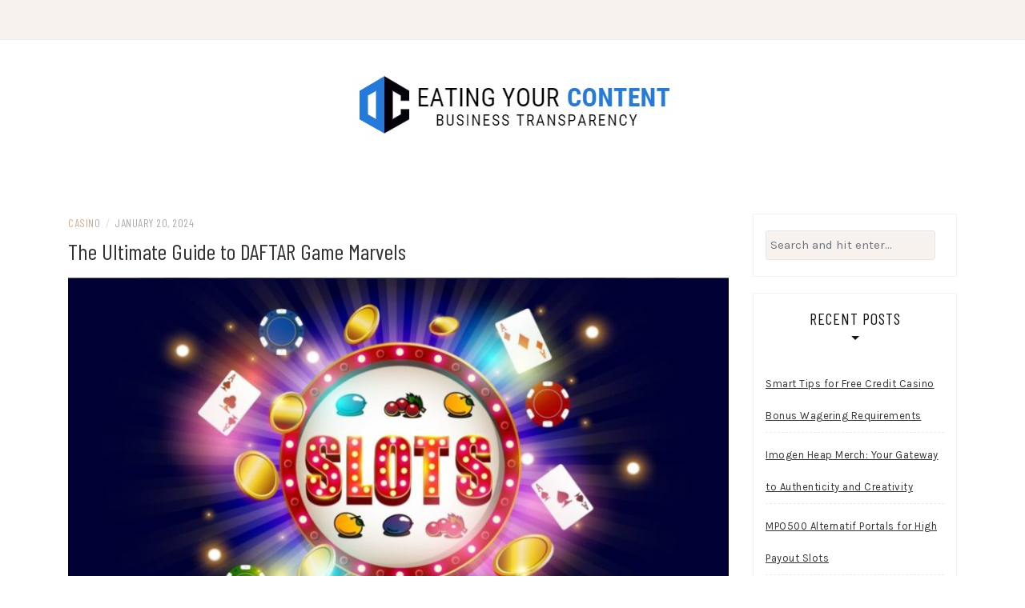

--- FILE ---
content_type: text/html; charset=UTF-8
request_url: https://eatingyourcontent.com/the-ultimate-guide-to-daftar-game-marvels/
body_size: 8629
content:
<!DOCTYPE html>
<html lang="en-US">
<head>
    <meta charset="UTF-8"/>
	<meta http-equiv="X-UA-Compatible" content="IE=edge"/>
	<meta name="viewport" content="width=device-width, initial-scale=1"/>
	<link rel="profile" href="http://gmpg.org/xfn/11" />
    <title>The Ultimate Guide to DAFTAR Game Marvels &#8211; Eating Your Content</title>
<meta name='robots' content='max-image-preview:large' />
<link rel='dns-prefetch' href='//fonts.googleapis.com' />
<link rel="alternate" type="application/rss+xml" title="Eating Your Content &raquo; Feed" href="https://eatingyourcontent.com/feed/" />
<link rel="alternate" title="oEmbed (JSON)" type="application/json+oembed" href="https://eatingyourcontent.com/wp-json/oembed/1.0/embed?url=https%3A%2F%2Featingyourcontent.com%2Fthe-ultimate-guide-to-daftar-game-marvels%2F" />
<link rel="alternate" title="oEmbed (XML)" type="text/xml+oembed" href="https://eatingyourcontent.com/wp-json/oembed/1.0/embed?url=https%3A%2F%2Featingyourcontent.com%2Fthe-ultimate-guide-to-daftar-game-marvels%2F&#038;format=xml" />
<style id='wp-img-auto-sizes-contain-inline-css' type='text/css'>
img:is([sizes=auto i],[sizes^="auto," i]){contain-intrinsic-size:3000px 1500px}
/*# sourceURL=wp-img-auto-sizes-contain-inline-css */
</style>

<style id='wp-emoji-styles-inline-css' type='text/css'>

	img.wp-smiley, img.emoji {
		display: inline !important;
		border: none !important;
		box-shadow: none !important;
		height: 1em !important;
		width: 1em !important;
		margin: 0 0.07em !important;
		vertical-align: -0.1em !important;
		background: none !important;
		padding: 0 !important;
	}
/*# sourceURL=wp-emoji-styles-inline-css */
</style>
<link rel='stylesheet' id='wp-block-library-css' href='https://eatingyourcontent.com/wp-includes/css/dist/block-library/style.min.css?ver=6.9' type='text/css' media='all' />
<style id='global-styles-inline-css' type='text/css'>
:root{--wp--preset--aspect-ratio--square: 1;--wp--preset--aspect-ratio--4-3: 4/3;--wp--preset--aspect-ratio--3-4: 3/4;--wp--preset--aspect-ratio--3-2: 3/2;--wp--preset--aspect-ratio--2-3: 2/3;--wp--preset--aspect-ratio--16-9: 16/9;--wp--preset--aspect-ratio--9-16: 9/16;--wp--preset--color--black: #000000;--wp--preset--color--cyan-bluish-gray: #abb8c3;--wp--preset--color--white: #ffffff;--wp--preset--color--pale-pink: #f78da7;--wp--preset--color--vivid-red: #cf2e2e;--wp--preset--color--luminous-vivid-orange: #ff6900;--wp--preset--color--luminous-vivid-amber: #fcb900;--wp--preset--color--light-green-cyan: #7bdcb5;--wp--preset--color--vivid-green-cyan: #00d084;--wp--preset--color--pale-cyan-blue: #8ed1fc;--wp--preset--color--vivid-cyan-blue: #0693e3;--wp--preset--color--vivid-purple: #9b51e0;--wp--preset--gradient--vivid-cyan-blue-to-vivid-purple: linear-gradient(135deg,rgb(6,147,227) 0%,rgb(155,81,224) 100%);--wp--preset--gradient--light-green-cyan-to-vivid-green-cyan: linear-gradient(135deg,rgb(122,220,180) 0%,rgb(0,208,130) 100%);--wp--preset--gradient--luminous-vivid-amber-to-luminous-vivid-orange: linear-gradient(135deg,rgb(252,185,0) 0%,rgb(255,105,0) 100%);--wp--preset--gradient--luminous-vivid-orange-to-vivid-red: linear-gradient(135deg,rgb(255,105,0) 0%,rgb(207,46,46) 100%);--wp--preset--gradient--very-light-gray-to-cyan-bluish-gray: linear-gradient(135deg,rgb(238,238,238) 0%,rgb(169,184,195) 100%);--wp--preset--gradient--cool-to-warm-spectrum: linear-gradient(135deg,rgb(74,234,220) 0%,rgb(151,120,209) 20%,rgb(207,42,186) 40%,rgb(238,44,130) 60%,rgb(251,105,98) 80%,rgb(254,248,76) 100%);--wp--preset--gradient--blush-light-purple: linear-gradient(135deg,rgb(255,206,236) 0%,rgb(152,150,240) 100%);--wp--preset--gradient--blush-bordeaux: linear-gradient(135deg,rgb(254,205,165) 0%,rgb(254,45,45) 50%,rgb(107,0,62) 100%);--wp--preset--gradient--luminous-dusk: linear-gradient(135deg,rgb(255,203,112) 0%,rgb(199,81,192) 50%,rgb(65,88,208) 100%);--wp--preset--gradient--pale-ocean: linear-gradient(135deg,rgb(255,245,203) 0%,rgb(182,227,212) 50%,rgb(51,167,181) 100%);--wp--preset--gradient--electric-grass: linear-gradient(135deg,rgb(202,248,128) 0%,rgb(113,206,126) 100%);--wp--preset--gradient--midnight: linear-gradient(135deg,rgb(2,3,129) 0%,rgb(40,116,252) 100%);--wp--preset--font-size--small: 13px;--wp--preset--font-size--medium: 20px;--wp--preset--font-size--large: 36px;--wp--preset--font-size--x-large: 42px;--wp--preset--spacing--20: 0.44rem;--wp--preset--spacing--30: 0.67rem;--wp--preset--spacing--40: 1rem;--wp--preset--spacing--50: 1.5rem;--wp--preset--spacing--60: 2.25rem;--wp--preset--spacing--70: 3.38rem;--wp--preset--spacing--80: 5.06rem;--wp--preset--shadow--natural: 6px 6px 9px rgba(0, 0, 0, 0.2);--wp--preset--shadow--deep: 12px 12px 50px rgba(0, 0, 0, 0.4);--wp--preset--shadow--sharp: 6px 6px 0px rgba(0, 0, 0, 0.2);--wp--preset--shadow--outlined: 6px 6px 0px -3px rgb(255, 255, 255), 6px 6px rgb(0, 0, 0);--wp--preset--shadow--crisp: 6px 6px 0px rgb(0, 0, 0);}:where(.is-layout-flex){gap: 0.5em;}:where(.is-layout-grid){gap: 0.5em;}body .is-layout-flex{display: flex;}.is-layout-flex{flex-wrap: wrap;align-items: center;}.is-layout-flex > :is(*, div){margin: 0;}body .is-layout-grid{display: grid;}.is-layout-grid > :is(*, div){margin: 0;}:where(.wp-block-columns.is-layout-flex){gap: 2em;}:where(.wp-block-columns.is-layout-grid){gap: 2em;}:where(.wp-block-post-template.is-layout-flex){gap: 1.25em;}:where(.wp-block-post-template.is-layout-grid){gap: 1.25em;}.has-black-color{color: var(--wp--preset--color--black) !important;}.has-cyan-bluish-gray-color{color: var(--wp--preset--color--cyan-bluish-gray) !important;}.has-white-color{color: var(--wp--preset--color--white) !important;}.has-pale-pink-color{color: var(--wp--preset--color--pale-pink) !important;}.has-vivid-red-color{color: var(--wp--preset--color--vivid-red) !important;}.has-luminous-vivid-orange-color{color: var(--wp--preset--color--luminous-vivid-orange) !important;}.has-luminous-vivid-amber-color{color: var(--wp--preset--color--luminous-vivid-amber) !important;}.has-light-green-cyan-color{color: var(--wp--preset--color--light-green-cyan) !important;}.has-vivid-green-cyan-color{color: var(--wp--preset--color--vivid-green-cyan) !important;}.has-pale-cyan-blue-color{color: var(--wp--preset--color--pale-cyan-blue) !important;}.has-vivid-cyan-blue-color{color: var(--wp--preset--color--vivid-cyan-blue) !important;}.has-vivid-purple-color{color: var(--wp--preset--color--vivid-purple) !important;}.has-black-background-color{background-color: var(--wp--preset--color--black) !important;}.has-cyan-bluish-gray-background-color{background-color: var(--wp--preset--color--cyan-bluish-gray) !important;}.has-white-background-color{background-color: var(--wp--preset--color--white) !important;}.has-pale-pink-background-color{background-color: var(--wp--preset--color--pale-pink) !important;}.has-vivid-red-background-color{background-color: var(--wp--preset--color--vivid-red) !important;}.has-luminous-vivid-orange-background-color{background-color: var(--wp--preset--color--luminous-vivid-orange) !important;}.has-luminous-vivid-amber-background-color{background-color: var(--wp--preset--color--luminous-vivid-amber) !important;}.has-light-green-cyan-background-color{background-color: var(--wp--preset--color--light-green-cyan) !important;}.has-vivid-green-cyan-background-color{background-color: var(--wp--preset--color--vivid-green-cyan) !important;}.has-pale-cyan-blue-background-color{background-color: var(--wp--preset--color--pale-cyan-blue) !important;}.has-vivid-cyan-blue-background-color{background-color: var(--wp--preset--color--vivid-cyan-blue) !important;}.has-vivid-purple-background-color{background-color: var(--wp--preset--color--vivid-purple) !important;}.has-black-border-color{border-color: var(--wp--preset--color--black) !important;}.has-cyan-bluish-gray-border-color{border-color: var(--wp--preset--color--cyan-bluish-gray) !important;}.has-white-border-color{border-color: var(--wp--preset--color--white) !important;}.has-pale-pink-border-color{border-color: var(--wp--preset--color--pale-pink) !important;}.has-vivid-red-border-color{border-color: var(--wp--preset--color--vivid-red) !important;}.has-luminous-vivid-orange-border-color{border-color: var(--wp--preset--color--luminous-vivid-orange) !important;}.has-luminous-vivid-amber-border-color{border-color: var(--wp--preset--color--luminous-vivid-amber) !important;}.has-light-green-cyan-border-color{border-color: var(--wp--preset--color--light-green-cyan) !important;}.has-vivid-green-cyan-border-color{border-color: var(--wp--preset--color--vivid-green-cyan) !important;}.has-pale-cyan-blue-border-color{border-color: var(--wp--preset--color--pale-cyan-blue) !important;}.has-vivid-cyan-blue-border-color{border-color: var(--wp--preset--color--vivid-cyan-blue) !important;}.has-vivid-purple-border-color{border-color: var(--wp--preset--color--vivid-purple) !important;}.has-vivid-cyan-blue-to-vivid-purple-gradient-background{background: var(--wp--preset--gradient--vivid-cyan-blue-to-vivid-purple) !important;}.has-light-green-cyan-to-vivid-green-cyan-gradient-background{background: var(--wp--preset--gradient--light-green-cyan-to-vivid-green-cyan) !important;}.has-luminous-vivid-amber-to-luminous-vivid-orange-gradient-background{background: var(--wp--preset--gradient--luminous-vivid-amber-to-luminous-vivid-orange) !important;}.has-luminous-vivid-orange-to-vivid-red-gradient-background{background: var(--wp--preset--gradient--luminous-vivid-orange-to-vivid-red) !important;}.has-very-light-gray-to-cyan-bluish-gray-gradient-background{background: var(--wp--preset--gradient--very-light-gray-to-cyan-bluish-gray) !important;}.has-cool-to-warm-spectrum-gradient-background{background: var(--wp--preset--gradient--cool-to-warm-spectrum) !important;}.has-blush-light-purple-gradient-background{background: var(--wp--preset--gradient--blush-light-purple) !important;}.has-blush-bordeaux-gradient-background{background: var(--wp--preset--gradient--blush-bordeaux) !important;}.has-luminous-dusk-gradient-background{background: var(--wp--preset--gradient--luminous-dusk) !important;}.has-pale-ocean-gradient-background{background: var(--wp--preset--gradient--pale-ocean) !important;}.has-electric-grass-gradient-background{background: var(--wp--preset--gradient--electric-grass) !important;}.has-midnight-gradient-background{background: var(--wp--preset--gradient--midnight) !important;}.has-small-font-size{font-size: var(--wp--preset--font-size--small) !important;}.has-medium-font-size{font-size: var(--wp--preset--font-size--medium) !important;}.has-large-font-size{font-size: var(--wp--preset--font-size--large) !important;}.has-x-large-font-size{font-size: var(--wp--preset--font-size--x-large) !important;}
/*# sourceURL=global-styles-inline-css */
</style>

<style id='classic-theme-styles-inline-css' type='text/css'>
/*! This file is auto-generated */
.wp-block-button__link{color:#fff;background-color:#32373c;border-radius:9999px;box-shadow:none;text-decoration:none;padding:calc(.667em + 2px) calc(1.333em + 2px);font-size:1.125em}.wp-block-file__button{background:#32373c;color:#fff;text-decoration:none}
/*# sourceURL=/wp-includes/css/classic-themes.min.css */
</style>
<link rel='stylesheet' id='bootstrap-css' href='https://eatingyourcontent.com/wp-content/themes/patricia-blog/libs/bootstrap/css/bootstrap.min.css?ver=4.4.1' type='text/css' media='all' />
<link rel='stylesheet' id='font-awesome-css' href='https://eatingyourcontent.com/wp-content/themes/patricia-blog/libs/font-awesome/css/all.min.css?ver=5.12.0' type='text/css' media='all' />
<link rel='stylesheet' id='chosen-css' href='https://eatingyourcontent.com/wp-content/themes/patricia-blog/libs/chosen/chosen.min.css?ver=1.6.2' type='text/css' media='all' />
<link rel='stylesheet' id='owl-carousel-css' href='https://eatingyourcontent.com/wp-content/themes/patricia-blog/libs/owl/owl.carousel.min.css?ver=2.3.4' type='text/css' media='all' />
<link rel='stylesheet' id='patricia-style-css' href='https://eatingyourcontent.com/wp-content/themes/patricia-blog/style.css?ver=1.2' type='text/css' media='all' />
<link rel='stylesheet' id='patricia-googlefonts-css' href='//fonts.googleapis.com/css?family=Barlow+Condensed%3A400%2C700%7CKarla%3A400%2C700&#038;subset=latin%2Clatin-ext' type='text/css' media='all' />
<script type="text/javascript" src="https://eatingyourcontent.com/wp-includes/js/jquery/jquery.min.js?ver=3.7.1" id="jquery-core-js"></script>
<script type="text/javascript" src="https://eatingyourcontent.com/wp-includes/js/jquery/jquery-migrate.min.js?ver=3.4.1" id="jquery-migrate-js"></script>
<link rel="https://api.w.org/" href="https://eatingyourcontent.com/wp-json/" /><link rel="alternate" title="JSON" type="application/json" href="https://eatingyourcontent.com/wp-json/wp/v2/posts/380" /><link rel="EditURI" type="application/rsd+xml" title="RSD" href="https://eatingyourcontent.com/xmlrpc.php?rsd" />
<meta name="generator" content="WordPress 6.9" />
<link rel="canonical" href="https://eatingyourcontent.com/the-ultimate-guide-to-daftar-game-marvels/" />
<link rel='shortlink' href='https://eatingyourcontent.com/?p=380' />
	<style type="text/css">
			.site-title,
		.site-description {
			position: absolute;
			clip: rect(1px, 1px, 1px, 1px);
		}
		</style>
	<link rel="icon" href="https://eatingyourcontent.com/wp-content/uploads/2022/08/cropped-content-1-1-75x75.jpg" sizes="32x32" />
<link rel="icon" href="https://eatingyourcontent.com/wp-content/uploads/2022/08/cropped-content-1-1-300x300.jpg" sizes="192x192" />
<link rel="apple-touch-icon" href="https://eatingyourcontent.com/wp-content/uploads/2022/08/cropped-content-1-1-300x300.jpg" />
<meta name="msapplication-TileImage" content="https://eatingyourcontent.com/wp-content/uploads/2022/08/cropped-content-1-1-300x300.jpg" />
		<style type="text/css" id="wp-custom-css">
			.copyright{display:none}		</style>
		</head>

<body class="wp-singular post-template-default single single-post postid-380 single-format-standard wp-custom-logo wp-theme-patricia-blog">
	    <div id="page-wrapper">
		<a class="skip-link screen-reader-text" href="#content">Skip to content</a>

		
	<div class="topbar">
		<div class="container">
		  
						  <div class="d-none d-sm-block">
			    <div class="social header-left">
  <ul>
	<li>	<li>	<li>	<li>	<li>	<li>  </ul>
</div><!-- social-icon -->
			  </div>
						  

			  
			<div class="col-md-9">
				<nav id="nav-wrapper" class="main-navigation" aria-label="Main Menu">
					
					
					
					<div class="primary-menu-list main-menu-modal cover-modal" data-modal-target-string=".main-menu-modal">
						<button class="close close-main-nav-toggle" data-toggle-target=".main-menu-modal" data-toggle-body-class="showing-main-menu-modal" aria-expanded="false" data-set-focus=".main-menu-modal"></button>

						<div class="mobile-menu" aria-label="Mobile">
															
							<div class="menu-modal-inner modal-inner">
								<ul class="vtmenu li">
								  								</ul>
							</div>
							
													</div>
					</div>
					
				</nav><!-- #navigation -->
			</div>
			
			<div class="d-none d-sm-block col-md-1 col-sm-1 float-right">
							</div>
			
						  <div class="d-block d-sm-none">
			    <div class="social header-left">
  <ul>
	<li>	<li>	<li>	<li>	<li>	<li>  </ul>
</div><!-- social-icon -->
			  </div>
						  
			<div class="d-block d-sm-none col-md-1 float-right">
							</div>
			  
		</div><!-- container -->
	</div><!-- topbar -->


	<header id="masthead" class="site-header" >
		<div class="container">
			<div class="site-branding">
	
			  <a href="https://eatingyourcontent.com/" class="custom-logo-link" rel="home"><img width="399" height="102" src="https://eatingyourcontent.com/wp-content/uploads/2022/08/content-1.jpg" class="custom-logo" alt="Eating Your Content" decoding="async" srcset="https://eatingyourcontent.com/wp-content/uploads/2022/08/content-1.jpg 399w, https://eatingyourcontent.com/wp-content/uploads/2022/08/content-1-300x77.jpg 300w" sizes="(max-width: 399px) 100vw, 399px" /></a>					<p class="site-title">
						<a href="https://eatingyourcontent.com/" rel="home">Eating Your Content</a>
					</p>
									<h2 class="site-description">Business Transparency</h2>
										
			</div><!-- .site-branding -->
				
		</div><!-- container -->
			
										
	</header><!-- #masthead -->

			
		<div id="content" class="container">
		  <div class="row">
<div id="primary" class="col-md-9 col-sm-9 content-area">
	
			
		<article id="post-380" class="post-380 post type-post status-publish format-standard has-post-thumbnail hentry category-casino tag-game">

			<div class="post-inner">
								
				<div class="entry-content">

					<div class="post-meta">
	<div class="post-meta-container">
		<span class="patricia-categories"><a href="https://eatingyourcontent.com/category/casino/">Casino</a></span>
		<span class="separator">/</span>
		<span class="posted-on"><time class="entry-date published updated" datetime="January 20, 2024">January 20, 2024</time></span>	</div>
</div>						
					<h1 class="post-title">The Ultimate Guide to DAFTAR Game Marvels</h1>
						
											<div class="patricia-thumbnail">
							<img width="850" height="478" src="https://eatingyourcontent.com/wp-content/uploads/2024/01/Casino-152-850x478.jpg" class="attachment-patricia_blog_blog_post size-patricia_blog_blog_post wp-post-image" alt="The Ultimate Guide to DAFTAR Game Marvels" decoding="async" fetchpriority="high" srcset="https://eatingyourcontent.com/wp-content/uploads/2024/01/Casino-152-850x478.jpg 850w, https://eatingyourcontent.com/wp-content/uploads/2024/01/Casino-152-300x169.jpg 300w, https://eatingyourcontent.com/wp-content/uploads/2024/01/Casino-152-768x432.jpg 768w, https://eatingyourcontent.com/wp-content/uploads/2024/01/Casino-152.jpg 935w" sizes="(max-width: 850px) 100vw, 850px" />						</div>
					
					<div class="entry-summary">
						<p style="text-align: justify;">One key aspect of winning in DAFTAR is resource management. The game offers various resources such as gold, food, and wood, which are essential for building structures, training troops, and conducting research. Efficiently allocating these resources is crucial to maintaining a strong economy and a formidable army. Prioritize your resource allocation based on your strategy and the current state of the game. A well-managed economy will give you the necessary tools to outlast and outmaneuver your opponents. Another secret to winning in DAFTAR is strategic planning. The game offers a wide range of options for players to choose from, including different types of troops, buildings, and technologies. It is essential to have a clear plan in mind and adapt it as the game progresses.</p>
<p style="text-align: justify;">Consider your opponents&#8217; strategies and adjust your own accordingly. A well-thought-out plan will give you a significant advantage and increase your chances of victory. Communication and collaboration with teammates are also crucial in DAFTAR. The game offers a multiplayer mode where players can form alliances and work together towards a common goal. Effective communication and coordination with your teammates can lead to successful attacks, defense, and overall strategy. Sharing information, coordinating attacks, and supporting each other&#8217;s efforts will greatly enhance your chances of winning. Lastly, practice and perseverance are key to mastering the art of winning in DAFTAR. Like any skill, becoming a proficient player requires time and dedication. Take the time to learn from your mistakes, analyze your gameplay, and seek advice from experienced players.</p>
<p style="text-align: justify;">With each game, you will gain valuable insights and improve your strategies. Don&#8217;t be discouraged by losses; instead, use them as learning opportunities to refine your <a href='https://thecakeryinc.com/'><strong>fyp138 link</strong></a> skills and become a formidable player. In conclusion, winning in DAFTAR requires a combination of strategic thinking, resource management, teamwork, and perseverance. By understanding the game&#8217;s mechanics, planning your moves, communicating effectively with teammates, and practicing regularly, you can increase your chances of victory. Remember, the art of winning is not just about conquering opponents; it&#8217;s about honing your skills, adapting to challenges, and enjoying the journey towards victory. So, embrace the challenge, master the secrets, and become a true champion in the world of DAFTAR.&#8221;</p>
											</div>
						
											
							<div class="vt-post-tags">
								<h6>Related Topics</h6>
								<a href="https://eatingyourcontent.com/tag/game/" rel="tag">game</a>							</div>
					  
					
	<nav class="navigation post-navigation" aria-label="Posts">
		<h2 class="screen-reader-text">Post navigation</h2>
		<div class="nav-links"><div class="nav-previous"><a href="https://eatingyourcontent.com/5-essential-tips-for-hiring-the-best-kennett-square-remodeler/" rel="prev">&lt; 5 Essential Tips for Hiring the Best Kennett Square Remodeler</a></div><div class="nav-next"><a href="https://eatingyourcontent.com/leading-commercial-solar-companies/" rel="next">Leading Commercial Solar Companies &gt;</a></div></div>
	</nav>						
					
		<div class="entry-related clear">
		
			<h4 class="entry-title">
				<span>You Might Also Like</span>
			</h4>
			
			<div class="row">
														
										
					<div class="col-sm-4 col-md-4 col-lg-4">
						<div class="thumbnail-wrap">
						  							<a class="thumbnail-link" href="https://eatingyourcontent.com/top-tips-to-win-consistently-on-pussy888-slots/">
								<img src="https://eatingyourcontent.com/wp-content/uploads/2025/07/1-41-280x197.jpg" alt="Top Tips to Win Consistently on Pussy888 Slots">
							</a>
						  		
						</div><!-- .thumbnail-wrap -->						
						<h3 class="entry-title"><a href="https://eatingyourcontent.com/top-tips-to-win-consistently-on-pussy888-slots/">Top Tips to Win Consistently on Pussy888 Slots</a></h3>
					</div><!-- .grid -->
														
										
					<div class="col-sm-4 col-md-4 col-lg-4">
						<div class="thumbnail-wrap">
						  							<a class="thumbnail-link" href="https://eatingyourcontent.com/what-makes-mega888-the-slot-game-of-choice-for-winners/">
								<img src="https://eatingyourcontent.com/wp-content/uploads/2025/02/1-376-280x197.jpg" alt="What Makes Mega888 the Slot Game of Choice for Winners?">
							</a>
						  		
						</div><!-- .thumbnail-wrap -->						
						<h3 class="entry-title"><a href="https://eatingyourcontent.com/what-makes-mega888-the-slot-game-of-choice-for-winners/">What Makes Mega888 the Slot Game of Choice for Winners?</a></h3>
					</div><!-- .grid -->
														
										
					<div class="col-sm-4 col-md-4 col-lg-4 last">
						<div class="thumbnail-wrap">
						  							<a class="thumbnail-link" href="https://eatingyourcontent.com/slot-bonuses-uncovered-the-key-to-unlocking-big-wins/">
								<img src="https://eatingyourcontent.com/wp-content/uploads/2024/12/slot-online_252-280x197.jpg" alt="Slot Bonuses Uncovered: The Key to Unlocking Big Wins">
							</a>
						  		
						</div><!-- .thumbnail-wrap -->						
						<h3 class="entry-title"><a href="https://eatingyourcontent.com/slot-bonuses-uncovered-the-key-to-unlocking-big-wins/">Slot Bonuses Uncovered: The Key to Unlocking Big Wins</a></h3>
					</div><!-- .grid -->
							</div><!-- .related-posts -->
		</div><!-- .entry-related -->

							
				</div><!-- entry-content -->
					
			</div><!-- post-inner -->
					
		</article><!-- #post-## -->
			
			
</div><!-- #primary -->
	

<div class="col-md-3 col-sm-3 sidebar">
	<aside id="sidebar">
		<div id="search-2" class="widget widget_search">
<form role="search" method="get" class="search-form" action="https://eatingyourcontent.com/">
  <div class="input-group stylish-input-group">
	<label class="label-search">
		<span class="screen-reader-text">Search for:</span>
		<input class="form-control search-field" type="text" placeholder="Search and hit enter..." value="" name="s" />
	</label>
	
	<span class="input-group-prepend">
		<button type="submit" class="search-button" value="Search"><i class="fa fa-search"></i></button>
	</span>
	<span class="input-group-append">
		<button class="patricia-search-close"><i class="fa fa-times"></i></button>
	</span>
	
  </div>
</form></div>
		<div id="recent-posts-2" class="widget widget_recent_entries">
		<h4 class="widget-title">Recent Posts</h4>
		<ul>
											<li>
					<a href="https://eatingyourcontent.com/smart-tips-for-free-credit-casino-bonus-wagering-requirements/">Smart Tips for Free Credit Casino Bonus Wagering Requirements</a>
									</li>
											<li>
					<a href="https://eatingyourcontent.com/imogen-heap-merch-your-gateway-to-authenticity-and-creativity/">Imogen Heap Merch: Your Gateway to Authenticity and Creativity</a>
									</li>
											<li>
					<a href="https://eatingyourcontent.com/mpo500-alternatif-portals-for-high-payout-slots/">MPO500 Alternatif Portals for High Payout Slots</a>
									</li>
											<li>
					<a href="https://eatingyourcontent.com/mpo500-login-platform-for-online-slots/">MPO500 Login Platform for Online Slots</a>
									</li>
											<li>
					<a href="https://eatingyourcontent.com/mpo500-slot-casino-action-for-all-players/">MPO500 Slot Casino Action for All Players</a>
									</li>
					</ul>

		</div><div id="nav_menu-2" class="widget widget_nav_menu"><h4 class="widget-title">Categories</h4><div class="menu-primary-menu-container"><ul id="menu-primary-menu" class="menu"><li id="menu-item-86" class="menu-item menu-item-type-taxonomy menu-item-object-category menu-item-86"><a href="https://eatingyourcontent.com/category/blogging/">Blogging</a></li>
<li id="menu-item-87" class="menu-item menu-item-type-taxonomy menu-item-object-category menu-item-87"><a href="https://eatingyourcontent.com/category/business/">Business</a></li>
<li id="menu-item-88" class="menu-item menu-item-type-taxonomy menu-item-object-category menu-item-88"><a href="https://eatingyourcontent.com/category/fashion/">Fashion</a></li>
<li id="menu-item-89" class="menu-item menu-item-type-taxonomy menu-item-object-category menu-item-89"><a href="https://eatingyourcontent.com/category/games/">Games</a></li>
<li id="menu-item-90" class="menu-item menu-item-type-taxonomy menu-item-object-category menu-item-90"><a href="https://eatingyourcontent.com/category/health/">Health</a></li>
<li id="menu-item-91" class="menu-item menu-item-type-taxonomy menu-item-object-category menu-item-91"><a href="https://eatingyourcontent.com/category/shopping/">Shopping</a></li>
<li id="menu-item-92" class="menu-item menu-item-type-taxonomy menu-item-object-category menu-item-92"><a href="https://eatingyourcontent.com/category/technology/">Technology</a></li>
<li id="menu-item-93" class="menu-item menu-item-type-taxonomy menu-item-object-category menu-item-93"><a href="https://eatingyourcontent.com/category/travel/">Travel</a></li>
</ul></div></div>	</aside>
</div>
	
	  </div><!-- #end row-->
	</div><!-- #end container-->
	
	<footer id="colophon" class="site-footer">

		<div class="container">
				<div class="social-footer">
													
	</div>
<div class="copyright">Copyright &copy; 2026 <a href="https://eatingyourcontent.com/" title="Eating Your Content"><span>Eating Your Content</span></a>. All rights reserved.<br>Theme: Patricia by <a href="https://volthemes.com" target="_blank" title="VolThemes"><span>VolThemes</span></a>. Powered by <a href="https://wordpress.org/" target="_blank" title="WordPress"><span>WordPress</span></a>.</div>		</div><!-- .container -->
		
	</footer><!-- #colophon -->
	
</div><!-- #end wrapper-->

<script type="speculationrules">
{"prefetch":[{"source":"document","where":{"and":[{"href_matches":"/*"},{"not":{"href_matches":["/wp-*.php","/wp-admin/*","/wp-content/uploads/*","/wp-content/*","/wp-content/plugins/*","/wp-content/themes/patricia-blog/*","/*\\?(.+)"]}},{"not":{"selector_matches":"a[rel~=\"nofollow\"]"}},{"not":{"selector_matches":".no-prefetch, .no-prefetch a"}}]},"eagerness":"conservative"}]}
</script>
	<div id="backtotop">
		<a href="#top"><span><i class="fa fa-angle-up"></i></span></a>
	</div>
	
<script type="text/javascript" src="https://eatingyourcontent.com/wp-content/themes/patricia-blog/libs/fitvids/fitvids.js?ver=1.1" id="fitvids-js"></script>
<script type="text/javascript" src="https://eatingyourcontent.com/wp-content/themes/patricia-blog/libs/owl/owl.carousel.min.js?ver=2.3.4" id="owl-carousel-js"></script>
<script type="text/javascript" src="https://eatingyourcontent.com/wp-content/themes/patricia-blog/libs/chosen/chosen.jquery.js?ver=1.6.2" id="chosen-js"></script>
<script type="text/javascript" src="https://eatingyourcontent.com/wp-content/themes/patricia-blog/assets/js/modal-accessibility.js?ver=1.0" id="modal-accessibility-js"></script>
<script type="text/javascript" src="https://eatingyourcontent.com/wp-content/themes/patricia-blog/libs/theia/theia-sticky-sidebar.min.js?ver=1.7.0" id="theia-sticky-sidebar-js"></script>
<script type="text/javascript" src="https://eatingyourcontent.com/wp-content/themes/patricia-blog/assets/js/sticky-sidebar.js?ver=6.9" id="sticky-sidebar-js"></script>
<script type="text/javascript" src="https://eatingyourcontent.com/wp-content/themes/patricia-blog/assets/js/patricia-scripts.js?ver=6.9" id="patricia-scripts-js"></script>
<script id="wp-emoji-settings" type="application/json">
{"baseUrl":"https://s.w.org/images/core/emoji/17.0.2/72x72/","ext":".png","svgUrl":"https://s.w.org/images/core/emoji/17.0.2/svg/","svgExt":".svg","source":{"concatemoji":"https://eatingyourcontent.com/wp-includes/js/wp-emoji-release.min.js?ver=6.9"}}
</script>
<script type="module">
/* <![CDATA[ */
/*! This file is auto-generated */
const a=JSON.parse(document.getElementById("wp-emoji-settings").textContent),o=(window._wpemojiSettings=a,"wpEmojiSettingsSupports"),s=["flag","emoji"];function i(e){try{var t={supportTests:e,timestamp:(new Date).valueOf()};sessionStorage.setItem(o,JSON.stringify(t))}catch(e){}}function c(e,t,n){e.clearRect(0,0,e.canvas.width,e.canvas.height),e.fillText(t,0,0);t=new Uint32Array(e.getImageData(0,0,e.canvas.width,e.canvas.height).data);e.clearRect(0,0,e.canvas.width,e.canvas.height),e.fillText(n,0,0);const a=new Uint32Array(e.getImageData(0,0,e.canvas.width,e.canvas.height).data);return t.every((e,t)=>e===a[t])}function p(e,t){e.clearRect(0,0,e.canvas.width,e.canvas.height),e.fillText(t,0,0);var n=e.getImageData(16,16,1,1);for(let e=0;e<n.data.length;e++)if(0!==n.data[e])return!1;return!0}function u(e,t,n,a){switch(t){case"flag":return n(e,"\ud83c\udff3\ufe0f\u200d\u26a7\ufe0f","\ud83c\udff3\ufe0f\u200b\u26a7\ufe0f")?!1:!n(e,"\ud83c\udde8\ud83c\uddf6","\ud83c\udde8\u200b\ud83c\uddf6")&&!n(e,"\ud83c\udff4\udb40\udc67\udb40\udc62\udb40\udc65\udb40\udc6e\udb40\udc67\udb40\udc7f","\ud83c\udff4\u200b\udb40\udc67\u200b\udb40\udc62\u200b\udb40\udc65\u200b\udb40\udc6e\u200b\udb40\udc67\u200b\udb40\udc7f");case"emoji":return!a(e,"\ud83e\u1fac8")}return!1}function f(e,t,n,a){let r;const o=(r="undefined"!=typeof WorkerGlobalScope&&self instanceof WorkerGlobalScope?new OffscreenCanvas(300,150):document.createElement("canvas")).getContext("2d",{willReadFrequently:!0}),s=(o.textBaseline="top",o.font="600 32px Arial",{});return e.forEach(e=>{s[e]=t(o,e,n,a)}),s}function r(e){var t=document.createElement("script");t.src=e,t.defer=!0,document.head.appendChild(t)}a.supports={everything:!0,everythingExceptFlag:!0},new Promise(t=>{let n=function(){try{var e=JSON.parse(sessionStorage.getItem(o));if("object"==typeof e&&"number"==typeof e.timestamp&&(new Date).valueOf()<e.timestamp+604800&&"object"==typeof e.supportTests)return e.supportTests}catch(e){}return null}();if(!n){if("undefined"!=typeof Worker&&"undefined"!=typeof OffscreenCanvas&&"undefined"!=typeof URL&&URL.createObjectURL&&"undefined"!=typeof Blob)try{var e="postMessage("+f.toString()+"("+[JSON.stringify(s),u.toString(),c.toString(),p.toString()].join(",")+"));",a=new Blob([e],{type:"text/javascript"});const r=new Worker(URL.createObjectURL(a),{name:"wpTestEmojiSupports"});return void(r.onmessage=e=>{i(n=e.data),r.terminate(),t(n)})}catch(e){}i(n=f(s,u,c,p))}t(n)}).then(e=>{for(const n in e)a.supports[n]=e[n],a.supports.everything=a.supports.everything&&a.supports[n],"flag"!==n&&(a.supports.everythingExceptFlag=a.supports.everythingExceptFlag&&a.supports[n]);var t;a.supports.everythingExceptFlag=a.supports.everythingExceptFlag&&!a.supports.flag,a.supports.everything||((t=a.source||{}).concatemoji?r(t.concatemoji):t.wpemoji&&t.twemoji&&(r(t.twemoji),r(t.wpemoji)))});
//# sourceURL=https://eatingyourcontent.com/wp-includes/js/wp-emoji-loader.min.js
/* ]]> */
</script>
</body>
</html>

<!-- Page cached by LiteSpeed Cache 7.7 on 2026-01-15 09:58:37 -->